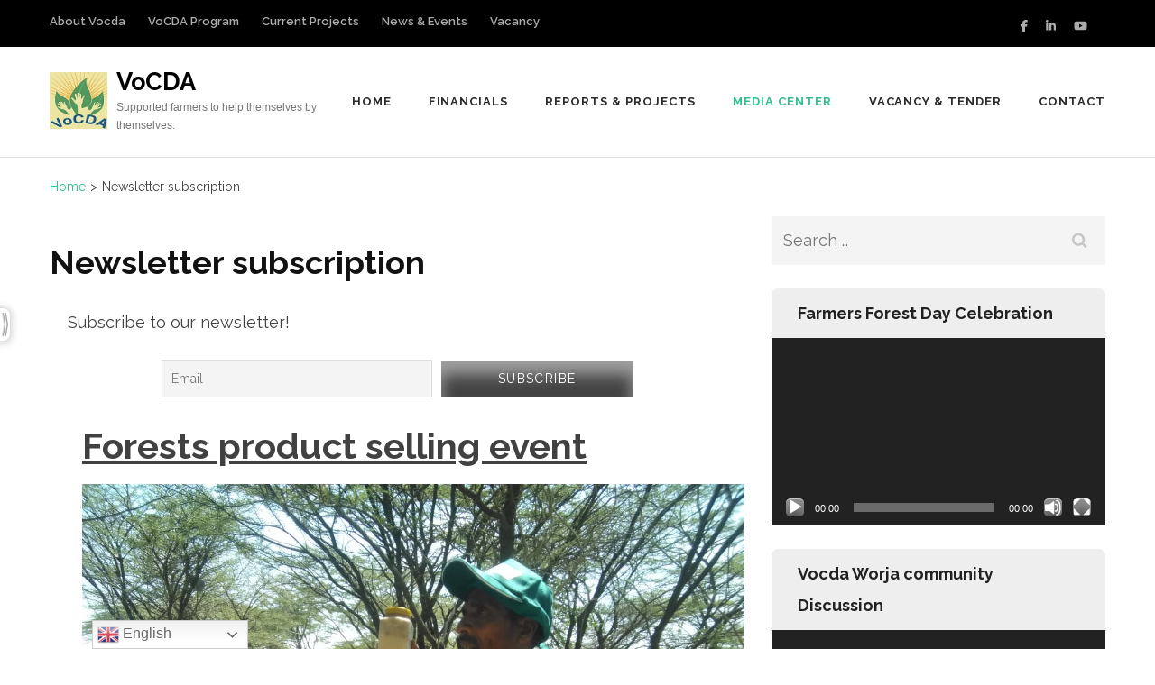

--- FILE ---
content_type: text/html; charset=UTF-8
request_url: https://vocda.org/newsletter-subscription/
body_size: 13724
content:
<!DOCTYPE html>
<html lang="en-US">
<head itemtype="https://schema.org/WebSite">
<meta charset="UTF-8">
<meta name="viewport" content="width=device-width, initial-scale=1">
<link rel="profile" href="http://gmpg.org/xfn/11">
<link rel="pingback" href="https://vocda.org/xmlrpc.php">

<meta name='robots' content='index, follow, max-image-preview:large, max-snippet:-1, max-video-preview:-1' />
	<style>img:is([sizes="auto" i], [sizes^="auto," i]) { contain-intrinsic-size: 3000px 1500px }</style>
	
	<!-- This site is optimized with the Yoast SEO plugin v23.5 - https://yoast.com/wordpress/plugins/seo/ -->
	<title>Newsletter subscription - VoCDA</title>
	<link rel="canonical" href="https://vocda.org/newsletter-subscription/" />
	<meta property="og:locale" content="en_US" />
	<meta property="og:type" content="article" />
	<meta property="og:title" content="Newsletter subscription - VoCDA" />
	<meta property="og:url" content="https://vocda.org/newsletter-subscription/" />
	<meta property="og:site_name" content="VoCDA" />
	<meta property="article:publisher" content="https://www.facebook.com/Vocdaorg" />
	<meta property="article:modified_time" content="2022-03-21T08:09:19+00:00" />
	<meta name="twitter:card" content="summary_large_image" />
	<meta name="twitter:label1" content="Est. reading time" />
	<meta name="twitter:data1" content="1 minute" />
	<script type="application/ld+json" class="yoast-schema-graph">{"@context":"https://schema.org","@graph":[{"@type":"WebPage","@id":"https://vocda.org/newsletter-subscription/","url":"https://vocda.org/newsletter-subscription/","name":"Newsletter subscription - VoCDA","isPartOf":{"@id":"https://vocda.org/#website"},"datePublished":"2022-03-13T12:18:34+00:00","dateModified":"2022-03-21T08:09:19+00:00","breadcrumb":{"@id":"https://vocda.org/newsletter-subscription/#breadcrumb"},"inLanguage":"en-US","potentialAction":[{"@type":"ReadAction","target":["https://vocda.org/newsletter-subscription/"]}]},{"@type":"BreadcrumbList","@id":"https://vocda.org/newsletter-subscription/#breadcrumb","itemListElement":[{"@type":"ListItem","position":1,"name":"Home","item":"https://vocda.org/"},{"@type":"ListItem","position":2,"name":"Newsletter subscription"}]},{"@type":"WebSite","@id":"https://vocda.org/#website","url":"https://vocda.org/","name":"VoCDA","description":"Supported farmers to help themselves by themselves.","publisher":{"@id":"https://vocda.org/#organization"},"potentialAction":[{"@type":"SearchAction","target":{"@type":"EntryPoint","urlTemplate":"https://vocda.org/?s={search_term_string}"},"query-input":{"@type":"PropertyValueSpecification","valueRequired":true,"valueName":"search_term_string"}}],"inLanguage":"en-US"},{"@type":"Organization","@id":"https://vocda.org/#organization","name":"Vision Community Development Association","url":"https://vocda.org/","logo":{"@type":"ImageObject","inLanguage":"en-US","@id":"https://vocda.org/#/schema/logo/image/","url":"https://vocda.org/wp-content/uploads/2022/03/cropped-cropped-vologo-1.png","contentUrl":"https://vocda.org/wp-content/uploads/2022/03/cropped-cropped-vologo-1.png","width":512,"height":512,"caption":"Vision Community Development Association"},"image":{"@id":"https://vocda.org/#/schema/logo/image/"},"sameAs":["https://www.facebook.com/Vocdaorg","https://www.youtube.com/channel/UCz8DMrmGnMWuXTK1Ly9WDhg"]}]}</script>
	<!-- / Yoast SEO plugin. -->


<link rel='dns-prefetch' href='//use.fontawesome.com' />
<link rel='dns-prefetch' href='//fonts.googleapis.com' />
<link rel="alternate" type="application/rss+xml" title="VoCDA &raquo; Feed" href="https://vocda.org/feed/" />
<link rel="alternate" type="application/rss+xml" title="VoCDA &raquo; Comments Feed" href="https://vocda.org/comments/feed/" />
<script type="text/javascript">
/* <![CDATA[ */
window._wpemojiSettings = {"baseUrl":"https:\/\/s.w.org\/images\/core\/emoji\/16.0.1\/72x72\/","ext":".png","svgUrl":"https:\/\/s.w.org\/images\/core\/emoji\/16.0.1\/svg\/","svgExt":".svg","source":{"concatemoji":"https:\/\/vocda.org\/wp-includes\/js\/wp-emoji-release.min.js?ver=6.8.3"}};
/*! This file is auto-generated */
!function(s,n){var o,i,e;function c(e){try{var t={supportTests:e,timestamp:(new Date).valueOf()};sessionStorage.setItem(o,JSON.stringify(t))}catch(e){}}function p(e,t,n){e.clearRect(0,0,e.canvas.width,e.canvas.height),e.fillText(t,0,0);var t=new Uint32Array(e.getImageData(0,0,e.canvas.width,e.canvas.height).data),a=(e.clearRect(0,0,e.canvas.width,e.canvas.height),e.fillText(n,0,0),new Uint32Array(e.getImageData(0,0,e.canvas.width,e.canvas.height).data));return t.every(function(e,t){return e===a[t]})}function u(e,t){e.clearRect(0,0,e.canvas.width,e.canvas.height),e.fillText(t,0,0);for(var n=e.getImageData(16,16,1,1),a=0;a<n.data.length;a++)if(0!==n.data[a])return!1;return!0}function f(e,t,n,a){switch(t){case"flag":return n(e,"\ud83c\udff3\ufe0f\u200d\u26a7\ufe0f","\ud83c\udff3\ufe0f\u200b\u26a7\ufe0f")?!1:!n(e,"\ud83c\udde8\ud83c\uddf6","\ud83c\udde8\u200b\ud83c\uddf6")&&!n(e,"\ud83c\udff4\udb40\udc67\udb40\udc62\udb40\udc65\udb40\udc6e\udb40\udc67\udb40\udc7f","\ud83c\udff4\u200b\udb40\udc67\u200b\udb40\udc62\u200b\udb40\udc65\u200b\udb40\udc6e\u200b\udb40\udc67\u200b\udb40\udc7f");case"emoji":return!a(e,"\ud83e\udedf")}return!1}function g(e,t,n,a){var r="undefined"!=typeof WorkerGlobalScope&&self instanceof WorkerGlobalScope?new OffscreenCanvas(300,150):s.createElement("canvas"),o=r.getContext("2d",{willReadFrequently:!0}),i=(o.textBaseline="top",o.font="600 32px Arial",{});return e.forEach(function(e){i[e]=t(o,e,n,a)}),i}function t(e){var t=s.createElement("script");t.src=e,t.defer=!0,s.head.appendChild(t)}"undefined"!=typeof Promise&&(o="wpEmojiSettingsSupports",i=["flag","emoji"],n.supports={everything:!0,everythingExceptFlag:!0},e=new Promise(function(e){s.addEventListener("DOMContentLoaded",e,{once:!0})}),new Promise(function(t){var n=function(){try{var e=JSON.parse(sessionStorage.getItem(o));if("object"==typeof e&&"number"==typeof e.timestamp&&(new Date).valueOf()<e.timestamp+604800&&"object"==typeof e.supportTests)return e.supportTests}catch(e){}return null}();if(!n){if("undefined"!=typeof Worker&&"undefined"!=typeof OffscreenCanvas&&"undefined"!=typeof URL&&URL.createObjectURL&&"undefined"!=typeof Blob)try{var e="postMessage("+g.toString()+"("+[JSON.stringify(i),f.toString(),p.toString(),u.toString()].join(",")+"));",a=new Blob([e],{type:"text/javascript"}),r=new Worker(URL.createObjectURL(a),{name:"wpTestEmojiSupports"});return void(r.onmessage=function(e){c(n=e.data),r.terminate(),t(n)})}catch(e){}c(n=g(i,f,p,u))}t(n)}).then(function(e){for(var t in e)n.supports[t]=e[t],n.supports.everything=n.supports.everything&&n.supports[t],"flag"!==t&&(n.supports.everythingExceptFlag=n.supports.everythingExceptFlag&&n.supports[t]);n.supports.everythingExceptFlag=n.supports.everythingExceptFlag&&!n.supports.flag,n.DOMReady=!1,n.readyCallback=function(){n.DOMReady=!0}}).then(function(){return e}).then(function(){var e;n.supports.everything||(n.readyCallback(),(e=n.source||{}).concatemoji?t(e.concatemoji):e.wpemoji&&e.twemoji&&(t(e.twemoji),t(e.wpemoji)))}))}((window,document),window._wpemojiSettings);
/* ]]> */
</script>
<link rel='stylesheet' id='tsvg-block-css-css' href='https://vocda.org/wp-content/plugins/gallery-videos/admin/css/tsvg-block.css?ver=6.8.3' type='text/css' media='all' />
<link rel='stylesheet' id='simple-lightbox-css-css' href='https://vocda.org/wp-content/plugins/portfolio-elementor/elementor/../vendor/simplelightbox/dist/simplelightbox.min.css?ver=6.8.3' type='text/css' media='all' />
<link rel='stylesheet' id='elpt-portfolio-css-css' href='https://vocda.org/wp-content/plugins/portfolio-elementor/elementor/../assets/css/powerfolio_css.css?ver=6.8.3' type='text/css' media='all' />
<link rel='stylesheet' id='owl-carousel-css-css' href='https://vocda.org/wp-content/plugins/portfolio-elementor/elementor/../vendor/owl.carousel/assets/owl.carousel.css?ver=6.8.3' type='text/css' media='all' />
<link rel='stylesheet' id='owl-carousel-theme-css-css' href='https://vocda.org/wp-content/plugins/portfolio-elementor/elementor/../vendor/owl.carousel/assets/owl.theme.default.min.css?ver=6.8.3' type='text/css' media='all' />
<link rel='stylesheet' id='pwrgrids-css-css' href='https://vocda.org/wp-content/plugins/portfolio-elementor/elementor/../assets/css/pwrgrids_css.css?ver=6.8.3' type='text/css' media='all' />
<link rel='stylesheet' id='font-awesome-free-css' href='https://use.fontawesome.com/releases/v5.5.0/css/all.css?ver=6.8.3' type='text/css' media='all' />
<style id='wp-emoji-styles-inline-css' type='text/css'>

	img.wp-smiley, img.emoji {
		display: inline !important;
		border: none !important;
		box-shadow: none !important;
		height: 1em !important;
		width: 1em !important;
		margin: 0 0.07em !important;
		vertical-align: -0.1em !important;
		background: none !important;
		padding: 0 !important;
	}
</style>
<link rel='stylesheet' id='wp-block-library-css' href='https://vocda.org/wp-includes/css/dist/block-library/style.min.css?ver=6.8.3' type='text/css' media='all' />
<style id='classic-theme-styles-inline-css' type='text/css'>
/*! This file is auto-generated */
.wp-block-button__link{color:#fff;background-color:#32373c;border-radius:9999px;box-shadow:none;text-decoration:none;padding:calc(.667em + 2px) calc(1.333em + 2px);font-size:1.125em}.wp-block-file__button{background:#32373c;color:#fff;text-decoration:none}
</style>
<style id='esf-fb-halfwidth-style-inline-css' type='text/css'>
.wp-block-create-block-easy-social-feed-facebook-carousel{background-color:#21759b;color:#fff;padding:2px}

</style>
<style id='esf-fb-fullwidth-style-inline-css' type='text/css'>
.wp-block-create-block-easy-social-feed-facebook-carousel{background-color:#21759b;color:#fff;padding:2px}

</style>
<style id='esf-fb-thumbnail-style-inline-css' type='text/css'>
.wp-block-create-block-easy-social-feed-facebook-carousel{background-color:#21759b;color:#fff;padding:2px}

</style>
<style id='powerfolio-portfolio-block-style-inline-css' type='text/css'>
.wp-block-create-block-my-first-block{background-color:#21759b;color:#fff;padding:2px}

</style>
<style id='powerfolio-image-gallery-block-style-inline-css' type='text/css'>
.wp-block-create-block-my-first-block{background-color:#21759b;color:#fff;padding:2px}

</style>
<style id='pdfemb-pdf-embedder-viewer-style-inline-css' type='text/css'>
.wp-block-pdfemb-pdf-embedder-viewer{max-width:none}

</style>
<style id='global-styles-inline-css' type='text/css'>
:root{--wp--preset--aspect-ratio--square: 1;--wp--preset--aspect-ratio--4-3: 4/3;--wp--preset--aspect-ratio--3-4: 3/4;--wp--preset--aspect-ratio--3-2: 3/2;--wp--preset--aspect-ratio--2-3: 2/3;--wp--preset--aspect-ratio--16-9: 16/9;--wp--preset--aspect-ratio--9-16: 9/16;--wp--preset--color--black: #000000;--wp--preset--color--cyan-bluish-gray: #abb8c3;--wp--preset--color--white: #ffffff;--wp--preset--color--pale-pink: #f78da7;--wp--preset--color--vivid-red: #cf2e2e;--wp--preset--color--luminous-vivid-orange: #ff6900;--wp--preset--color--luminous-vivid-amber: #fcb900;--wp--preset--color--light-green-cyan: #7bdcb5;--wp--preset--color--vivid-green-cyan: #00d084;--wp--preset--color--pale-cyan-blue: #8ed1fc;--wp--preset--color--vivid-cyan-blue: #0693e3;--wp--preset--color--vivid-purple: #9b51e0;--wp--preset--gradient--vivid-cyan-blue-to-vivid-purple: linear-gradient(135deg,rgba(6,147,227,1) 0%,rgb(155,81,224) 100%);--wp--preset--gradient--light-green-cyan-to-vivid-green-cyan: linear-gradient(135deg,rgb(122,220,180) 0%,rgb(0,208,130) 100%);--wp--preset--gradient--luminous-vivid-amber-to-luminous-vivid-orange: linear-gradient(135deg,rgba(252,185,0,1) 0%,rgba(255,105,0,1) 100%);--wp--preset--gradient--luminous-vivid-orange-to-vivid-red: linear-gradient(135deg,rgba(255,105,0,1) 0%,rgb(207,46,46) 100%);--wp--preset--gradient--very-light-gray-to-cyan-bluish-gray: linear-gradient(135deg,rgb(238,238,238) 0%,rgb(169,184,195) 100%);--wp--preset--gradient--cool-to-warm-spectrum: linear-gradient(135deg,rgb(74,234,220) 0%,rgb(151,120,209) 20%,rgb(207,42,186) 40%,rgb(238,44,130) 60%,rgb(251,105,98) 80%,rgb(254,248,76) 100%);--wp--preset--gradient--blush-light-purple: linear-gradient(135deg,rgb(255,206,236) 0%,rgb(152,150,240) 100%);--wp--preset--gradient--blush-bordeaux: linear-gradient(135deg,rgb(254,205,165) 0%,rgb(254,45,45) 50%,rgb(107,0,62) 100%);--wp--preset--gradient--luminous-dusk: linear-gradient(135deg,rgb(255,203,112) 0%,rgb(199,81,192) 50%,rgb(65,88,208) 100%);--wp--preset--gradient--pale-ocean: linear-gradient(135deg,rgb(255,245,203) 0%,rgb(182,227,212) 50%,rgb(51,167,181) 100%);--wp--preset--gradient--electric-grass: linear-gradient(135deg,rgb(202,248,128) 0%,rgb(113,206,126) 100%);--wp--preset--gradient--midnight: linear-gradient(135deg,rgb(2,3,129) 0%,rgb(40,116,252) 100%);--wp--preset--font-size--small: 13px;--wp--preset--font-size--medium: 20px;--wp--preset--font-size--large: 36px;--wp--preset--font-size--x-large: 42px;--wp--preset--spacing--20: 0.44rem;--wp--preset--spacing--30: 0.67rem;--wp--preset--spacing--40: 1rem;--wp--preset--spacing--50: 1.5rem;--wp--preset--spacing--60: 2.25rem;--wp--preset--spacing--70: 3.38rem;--wp--preset--spacing--80: 5.06rem;--wp--preset--shadow--natural: 6px 6px 9px rgba(0, 0, 0, 0.2);--wp--preset--shadow--deep: 12px 12px 50px rgba(0, 0, 0, 0.4);--wp--preset--shadow--sharp: 6px 6px 0px rgba(0, 0, 0, 0.2);--wp--preset--shadow--outlined: 6px 6px 0px -3px rgba(255, 255, 255, 1), 6px 6px rgba(0, 0, 0, 1);--wp--preset--shadow--crisp: 6px 6px 0px rgba(0, 0, 0, 1);}:where(.is-layout-flex){gap: 0.5em;}:where(.is-layout-grid){gap: 0.5em;}body .is-layout-flex{display: flex;}.is-layout-flex{flex-wrap: wrap;align-items: center;}.is-layout-flex > :is(*, div){margin: 0;}body .is-layout-grid{display: grid;}.is-layout-grid > :is(*, div){margin: 0;}:where(.wp-block-columns.is-layout-flex){gap: 2em;}:where(.wp-block-columns.is-layout-grid){gap: 2em;}:where(.wp-block-post-template.is-layout-flex){gap: 1.25em;}:where(.wp-block-post-template.is-layout-grid){gap: 1.25em;}.has-black-color{color: var(--wp--preset--color--black) !important;}.has-cyan-bluish-gray-color{color: var(--wp--preset--color--cyan-bluish-gray) !important;}.has-white-color{color: var(--wp--preset--color--white) !important;}.has-pale-pink-color{color: var(--wp--preset--color--pale-pink) !important;}.has-vivid-red-color{color: var(--wp--preset--color--vivid-red) !important;}.has-luminous-vivid-orange-color{color: var(--wp--preset--color--luminous-vivid-orange) !important;}.has-luminous-vivid-amber-color{color: var(--wp--preset--color--luminous-vivid-amber) !important;}.has-light-green-cyan-color{color: var(--wp--preset--color--light-green-cyan) !important;}.has-vivid-green-cyan-color{color: var(--wp--preset--color--vivid-green-cyan) !important;}.has-pale-cyan-blue-color{color: var(--wp--preset--color--pale-cyan-blue) !important;}.has-vivid-cyan-blue-color{color: var(--wp--preset--color--vivid-cyan-blue) !important;}.has-vivid-purple-color{color: var(--wp--preset--color--vivid-purple) !important;}.has-black-background-color{background-color: var(--wp--preset--color--black) !important;}.has-cyan-bluish-gray-background-color{background-color: var(--wp--preset--color--cyan-bluish-gray) !important;}.has-white-background-color{background-color: var(--wp--preset--color--white) !important;}.has-pale-pink-background-color{background-color: var(--wp--preset--color--pale-pink) !important;}.has-vivid-red-background-color{background-color: var(--wp--preset--color--vivid-red) !important;}.has-luminous-vivid-orange-background-color{background-color: var(--wp--preset--color--luminous-vivid-orange) !important;}.has-luminous-vivid-amber-background-color{background-color: var(--wp--preset--color--luminous-vivid-amber) !important;}.has-light-green-cyan-background-color{background-color: var(--wp--preset--color--light-green-cyan) !important;}.has-vivid-green-cyan-background-color{background-color: var(--wp--preset--color--vivid-green-cyan) !important;}.has-pale-cyan-blue-background-color{background-color: var(--wp--preset--color--pale-cyan-blue) !important;}.has-vivid-cyan-blue-background-color{background-color: var(--wp--preset--color--vivid-cyan-blue) !important;}.has-vivid-purple-background-color{background-color: var(--wp--preset--color--vivid-purple) !important;}.has-black-border-color{border-color: var(--wp--preset--color--black) !important;}.has-cyan-bluish-gray-border-color{border-color: var(--wp--preset--color--cyan-bluish-gray) !important;}.has-white-border-color{border-color: var(--wp--preset--color--white) !important;}.has-pale-pink-border-color{border-color: var(--wp--preset--color--pale-pink) !important;}.has-vivid-red-border-color{border-color: var(--wp--preset--color--vivid-red) !important;}.has-luminous-vivid-orange-border-color{border-color: var(--wp--preset--color--luminous-vivid-orange) !important;}.has-luminous-vivid-amber-border-color{border-color: var(--wp--preset--color--luminous-vivid-amber) !important;}.has-light-green-cyan-border-color{border-color: var(--wp--preset--color--light-green-cyan) !important;}.has-vivid-green-cyan-border-color{border-color: var(--wp--preset--color--vivid-green-cyan) !important;}.has-pale-cyan-blue-border-color{border-color: var(--wp--preset--color--pale-cyan-blue) !important;}.has-vivid-cyan-blue-border-color{border-color: var(--wp--preset--color--vivid-cyan-blue) !important;}.has-vivid-purple-border-color{border-color: var(--wp--preset--color--vivid-purple) !important;}.has-vivid-cyan-blue-to-vivid-purple-gradient-background{background: var(--wp--preset--gradient--vivid-cyan-blue-to-vivid-purple) !important;}.has-light-green-cyan-to-vivid-green-cyan-gradient-background{background: var(--wp--preset--gradient--light-green-cyan-to-vivid-green-cyan) !important;}.has-luminous-vivid-amber-to-luminous-vivid-orange-gradient-background{background: var(--wp--preset--gradient--luminous-vivid-amber-to-luminous-vivid-orange) !important;}.has-luminous-vivid-orange-to-vivid-red-gradient-background{background: var(--wp--preset--gradient--luminous-vivid-orange-to-vivid-red) !important;}.has-very-light-gray-to-cyan-bluish-gray-gradient-background{background: var(--wp--preset--gradient--very-light-gray-to-cyan-bluish-gray) !important;}.has-cool-to-warm-spectrum-gradient-background{background: var(--wp--preset--gradient--cool-to-warm-spectrum) !important;}.has-blush-light-purple-gradient-background{background: var(--wp--preset--gradient--blush-light-purple) !important;}.has-blush-bordeaux-gradient-background{background: var(--wp--preset--gradient--blush-bordeaux) !important;}.has-luminous-dusk-gradient-background{background: var(--wp--preset--gradient--luminous-dusk) !important;}.has-pale-ocean-gradient-background{background: var(--wp--preset--gradient--pale-ocean) !important;}.has-electric-grass-gradient-background{background: var(--wp--preset--gradient--electric-grass) !important;}.has-midnight-gradient-background{background: var(--wp--preset--gradient--midnight) !important;}.has-small-font-size{font-size: var(--wp--preset--font-size--small) !important;}.has-medium-font-size{font-size: var(--wp--preset--font-size--medium) !important;}.has-large-font-size{font-size: var(--wp--preset--font-size--large) !important;}.has-x-large-font-size{font-size: var(--wp--preset--font-size--x-large) !important;}
:where(.wp-block-post-template.is-layout-flex){gap: 1.25em;}:where(.wp-block-post-template.is-layout-grid){gap: 1.25em;}
:where(.wp-block-columns.is-layout-flex){gap: 2em;}:where(.wp-block-columns.is-layout-grid){gap: 2em;}
:root :where(.wp-block-pullquote){font-size: 1.5em;line-height: 1.6;}
</style>
<link rel='stylesheet' id='easy-facebook-likebox-custom-fonts-css' href='https://vocda.org/wp-content/plugins/easy-facebook-likebox/frontend/assets/css/esf-custom-fonts.css?ver=6.8.3' type='text/css' media='all' />
<link rel='stylesheet' id='easy-facebook-likebox-popup-styles-css' href='https://vocda.org/wp-content/plugins/easy-facebook-likebox/facebook/frontend/assets/css/esf-free-popup.css?ver=6.6.5' type='text/css' media='all' />
<link rel='stylesheet' id='easy-facebook-likebox-frontend-css' href='https://vocda.org/wp-content/plugins/easy-facebook-likebox/facebook/frontend/assets/css/easy-facebook-likebox-frontend.css?ver=6.6.5' type='text/css' media='all' />
<link rel='stylesheet' id='easy-facebook-likebox-customizer-style-css' href='https://vocda.org/wp-admin/admin-ajax.php?action=easy-facebook-likebox-customizer-style&#038;ver=6.6.5' type='text/css' media='all' />
<link rel='stylesheet' id='advanced-page-visit-counter-css' href='https://vocda.org/wp-content/plugins/advanced-page-visit-counter/public/css/advanced-page-visit-counter-public.css?ver=9.1.1' type='text/css' media='all' />
<link rel='stylesheet' id='contact-form-7-css' href='https://vocda.org/wp-content/plugins/contact-form-7/includes/css/styles.css?ver=5.9.3' type='text/css' media='all' />
<link rel='stylesheet' id='tsvg-fonts-css' href='https://vocda.org/wp-content/plugins/gallery-videos/public/css/tsvg-fonts.css?ver=2.1.0' type='text/css' media='all' />
<link rel='stylesheet' id='benevolent-style-css' href='https://vocda.org/wp-content/themes/benevolent/style.css?ver=6.8.3' type='text/css' media='all' />
<link rel='stylesheet' id='charity-care-style-css' href='https://vocda.org/wp-content/themes/charity-care/style.css?ver=1.1.0' type='text/css' media='all' />
<link rel='stylesheet' id='benevolent-google-fonts-css' href='https://fonts.googleapis.com/css?family=Raleway%3A400%2C500%2C600%2C700&#038;ver=6.8.3#038;display=fallback' type='text/css' media='all' />
<link rel='stylesheet' id='owl-carousel-css' href='https://vocda.org/wp-content/themes/benevolent/css/owl.carousel.min.css?ver=2.2.1' type='text/css' media='all' />
<link rel='stylesheet' id='rt-team-css-css' href='https://vocda.org/wp-content/plugins/tlp-team/assets/css/tlpteam.css?ver=4.4.1' type='text/css' media='all' />
<link rel='stylesheet' id='rt-team-sc-css' href='https://vocda.org/wp-content/uploads/tlp-team/team-sc.css?ver=1647968245' type='text/css' media='all' />
<link rel='stylesheet' id='tlp-el-team-css-css' href='https://vocda.org/wp-content/plugins/tlp-team/assets/css/tlp-el-team.min.css?ver=4.4.1' type='text/css' media='all' />
<link rel='stylesheet' id='newsletter-css' href='https://vocda.org/wp-content/plugins/newsletter/style.css?ver=8.3.2' type='text/css' media='all' />
<link rel='stylesheet' id='esf-custom-fonts-css' href='https://vocda.org/wp-content/plugins/easy-facebook-likebox/frontend/assets/css/esf-custom-fonts.css?ver=6.8.3' type='text/css' media='all' />
<link rel='stylesheet' id='esf-insta-frontend-css' href='https://vocda.org/wp-content/plugins/easy-facebook-likebox//instagram/frontend/assets/css/esf-insta-frontend.css?ver=6.8.3' type='text/css' media='all' />
<link rel='stylesheet' id='esf-insta-customizer-style-css' href='https://vocda.org/wp-admin/admin-ajax.php?action=esf-insta-customizer-style&#038;ver=6.8.3' type='text/css' media='all' />
<script type="text/javascript" src="https://vocda.org/wp-includes/js/jquery/jquery.min.js?ver=3.7.1" id="jquery-core-js"></script>
<script type="text/javascript" src="https://vocda.org/wp-includes/js/jquery/jquery-migrate.min.js?ver=3.4.1" id="jquery-migrate-js"></script>
<script type="text/javascript" src="https://vocda.org/wp-content/plugins/easy-facebook-likebox/facebook/frontend/assets/js/esf-free-popup.min.js?ver=6.6.5" id="easy-facebook-likebox-popup-script-js"></script>
<script type="text/javascript" id="easy-facebook-likebox-public-script-js-extra">
/* <![CDATA[ */
var public_ajax = {"ajax_url":"https:\/\/vocda.org\/wp-admin\/admin-ajax.php","efbl_is_fb_pro":""};
/* ]]> */
</script>
<script type="text/javascript" src="https://vocda.org/wp-content/plugins/easy-facebook-likebox/facebook/frontend/assets/js/public.js?ver=6.6.5" id="easy-facebook-likebox-public-script-js"></script>
<script type="text/javascript" src="https://vocda.org/wp-content/plugins/advanced-page-visit-counter/public/js/advanced-page-visit-counter-public.js?ver=9.1.1" id="advanced-page-visit-counter-js"></script>
<script type="text/javascript" src="https://vocda.org/wp-content/themes/benevolent/js/v4-shims.min.js?ver=6.1.1" id="v4-shims-js"></script>
<script type="text/javascript" src="https://vocda.org/wp-content/plugins/easy-facebook-likebox/frontend/assets/js/imagesloaded.pkgd.min.js?ver=6.8.3" id="imagesloaded.pkgd.min-js"></script>
<script type="text/javascript" id="esf-insta-public-js-extra">
/* <![CDATA[ */
var esf_insta = {"ajax_url":"https:\/\/vocda.org\/wp-admin\/admin-ajax.php","version":"free","nonce":"1c06f4ebd5"};
/* ]]> */
</script>
<script type="text/javascript" src="https://vocda.org/wp-content/plugins/easy-facebook-likebox//instagram/frontend/assets/js/esf-insta-public.js?ver=1" id="esf-insta-public-js"></script>
<link rel="https://api.w.org/" href="https://vocda.org/wp-json/" /><link rel="alternate" title="JSON" type="application/json" href="https://vocda.org/wp-json/wp/v2/pages/483" /><link rel="EditURI" type="application/rsd+xml" title="RSD" href="https://vocda.org/xmlrpc.php?rsd" />
<meta name="generator" content="WordPress 6.8.3" />
<link rel='shortlink' href='https://vocda.org/?p=483' />
<link rel="alternate" title="oEmbed (JSON)" type="application/json+oembed" href="https://vocda.org/wp-json/oembed/1.0/embed?url=https%3A%2F%2Fvocda.org%2Fnewsletter-subscription%2F" />
<link rel="alternate" title="oEmbed (XML)" type="text/xml+oembed" href="https://vocda.org/wp-json/oembed/1.0/embed?url=https%3A%2F%2Fvocda.org%2Fnewsletter-subscription%2F&#038;format=xml" />
<meta name="generator" content="Elementor 3.21.4; features: e_optimized_assets_loading, e_optimized_css_loading, additional_custom_breakpoints; settings: css_print_method-external, google_font-enabled, font_display-auto">
<link rel="icon" href="https://vocda.org/wp-content/uploads/2022/03/cropped-logo-vocda-favicon-32x32.jpg" sizes="32x32" />
<link rel="icon" href="https://vocda.org/wp-content/uploads/2022/03/cropped-logo-vocda-favicon-192x192.jpg" sizes="192x192" />
<link rel="apple-touch-icon" href="https://vocda.org/wp-content/uploads/2022/03/cropped-logo-vocda-favicon-180x180.jpg" />
<meta name="msapplication-TileImage" content="https://vocda.org/wp-content/uploads/2022/03/cropped-logo-vocda-favicon-270x270.jpg" />
		<style type="text/css" id="wp-custom-css">
			span.by {
    DISPLAY: none;
}

/* Blog post  */
.pwgd-post-grid-item-content {
    margin: 20px;
    text-align: justify;
}
.pwgd-post-grid-item-img-wrapper a {
    border-radius: 20px;
}

.elementor-widget-container {
    text-align: justify;
}

/* Footer NewLetter */
.tnp-widget .tnp-field {
    margin-bottom: 10px;
    border: 0;
    padding: 0;
    color: white;
}
		</style>
		</head>

<body class="wp-singular page-template-default page page-id-483 wp-custom-logo wp-theme-benevolent wp-child-theme-charity-care has-slider elementor-default elementor-kit-382" itemscope itemtype="https://schema.org/WebPage">
<div id="page" class="site">
    <a class="skip-link screen-reader-text" href="#acc-content">Skip to content (Press Enter)</a>
    <div class="mobile-header">
        <div class="container">
                            <div class="site-branding logo-text" itemscope itemtype="https://schema.org/Organization">
                
                    <div class="site-logo"><a href="https://vocda.org/" class="custom-logo-link" rel="home"><img width="82" height="82" src="https://vocda.org/wp-content/uploads/2022/03/logo-vocda-favicon-small.jpg" class="custom-logo" alt="VoCDA" decoding="async" /></a></div>                    <div class="site-title-wrap">
                        <p class="site-title" itemprop="name"><a href="https://vocda.org/" rel="home" itemprop="url">VoCDA</a></p>
                                                    <p class="site-description" itemprop="description">Supported farmers to help themselves by themselves.</p>
                                            </div>
                </div><!-- .site-branding -->
            <div class="btn-donate">
                            </div>
            <button class="menu-opener" data-toggle-target=".main-menu-modal" data-toggle-body-class="showing-main-menu-modal" aria-expanded="false" data-set-focus=".close-main-nav-toggle">
                <span></span>
                <span></span>
                <span></span>
            </button>
        </div> <!-- container -->
        <div class="mobile-menu">
            <nav class="primary-menu" role="navigation" itemscope itemtype="https://schema.org/SiteNavigationElement">
                <div class="primary-menu-list main-menu-modal cover-modal" data-modal-target-string=".main-menu-modal">
                    <button class="btn-menu-close close-main-nav-toggle" data-toggle-target=".main-menu-modal" data-toggle-body-class="showing-main-menu-modal" aria-expanded="false" data-set-focus=".main-menu-modal"></button>
                    <div class="mobile-menu-title" aria-label="Mobile">
                        <div class="menu-mainmenu-container"><ul id="primary-menu" class="nav-menu main-menu-modal"><li id="menu-item-2061" class="menu-item menu-item-type-post_type menu-item-object-page menu-item-home menu-item-has-children menu-item-2061"><a href="https://vocda.org/">Home</a>
<ul class="sub-menu">
	<li id="menu-item-441" class="menu-item menu-item-type-post_type menu-item-object-page menu-item-441"><a href="https://vocda.org/home/about-vocda/">About Vocda</a></li>
	<li id="menu-item-451" class="menu-item menu-item-type-post_type menu-item-object-page menu-item-451"><a href="https://vocda.org/home/vocda-executive-bodies/">VoCDA Executive Bodies</a></li>
	<li id="menu-item-450" class="menu-item menu-item-type-post_type menu-item-object-page menu-item-450"><a href="https://vocda.org/home/vocda-program/">VoCDA Program</a></li>
</ul>
</li>
<li id="menu-item-453" class="menu-item menu-item-type-custom menu-item-object-custom menu-item-has-children menu-item-453"><a href="#">Financials</a>
<ul class="sub-menu">
	<li id="menu-item-1990" class="menu-item menu-item-type-post_type menu-item-object-page menu-item-1990"><a href="https://vocda.org/financial-management-issues/audit-report/audit-report-of-2021/">Audit Report of 2021</a></li>
	<li id="menu-item-459" class="menu-item menu-item-type-post_type menu-item-object-page menu-item-459"><a href="https://vocda.org/financial-management-issues/audit-report/">Audit report</a></li>
	<li id="menu-item-460" class="menu-item menu-item-type-post_type menu-item-object-page menu-item-460"><a href="https://vocda.org/financial-management-issues/external-evaluation-report/">External Evaluation Report</a></li>
</ul>
</li>
<li id="menu-item-467" class="menu-item menu-item-type-custom menu-item-object-custom menu-item-has-children menu-item-467"><a href="#">Reports &#038; Projects</a>
<ul class="sub-menu">
	<li id="menu-item-477" class="menu-item menu-item-type-post_type menu-item-object-page menu-item-477"><a href="https://vocda.org/reports-projects/current-projects/">Current Projects</a></li>
	<li id="menu-item-478" class="menu-item menu-item-type-post_type menu-item-object-page menu-item-has-children menu-item-478"><a href="https://vocda.org/reports-projects/vocda-achievements/">VoCDA Achievements</a>
	<ul class="sub-menu">
		<li id="menu-item-1925" class="menu-item menu-item-type-post_type menu-item-object-page menu-item-1925"><a href="https://vocda.org/worja-kemo-nrc-ritual-laws/">Worja Kemo NRC ritual laws</a></li>
		<li id="menu-item-1926" class="menu-item menu-item-type-post_type menu-item-object-page menu-item-1926"><a href="https://vocda.org/worja-kemo-project-proceedings/">Worja Kemo Project Proceedings</a></li>
	</ul>
</li>
	<li id="menu-item-481" class="menu-item menu-item-type-post_type menu-item-object-page menu-item-481"><a href="https://vocda.org/reports-projects/project-evaluation-report/">Project Evaluation report</a></li>
</ul>
</li>
<li id="menu-item-482" class="menu-item menu-item-type-custom menu-item-object-custom current-menu-ancestor current-menu-parent menu-item-has-children menu-item-482"><a href="#">Media Center</a>
<ul class="sub-menu">
	<li id="menu-item-386" class="menu-item menu-item-type-post_type menu-item-object-page menu-item-386"><a href="https://vocda.org/blog/">News and Events</a></li>
	<li id="menu-item-492" class="menu-item menu-item-type-post_type menu-item-object-page current-menu-item page_item page-item-483 current_page_item menu-item-492"><a href="https://vocda.org/newsletter-subscription/" aria-current="page">Newsletter subscription</a></li>
	<li id="menu-item-491" class="menu-item menu-item-type-post_type menu-item-object-page menu-item-491"><a href="https://vocda.org/gallery/">Photo and Video Gallery</a></li>
</ul>
</li>
<li id="menu-item-558" class="menu-item menu-item-type-custom menu-item-object-custom menu-item-has-children menu-item-558"><a href="#">Vacancy &#038; Tender</a>
<ul class="sub-menu">
	<li id="menu-item-557" class="menu-item menu-item-type-post_type menu-item-object-page menu-item-557"><a href="https://vocda.org/vacancy-and-tender/vacancy/">Vacancy</a></li>
	<li id="menu-item-556" class="menu-item menu-item-type-post_type menu-item-object-page menu-item-556"><a href="https://vocda.org/vacancy-and-tender/tender/">Tender</a></li>
</ul>
</li>
<li id="menu-item-495" class="menu-item menu-item-type-post_type menu-item-object-page menu-item-495"><a href="https://vocda.org/contact/">Contact</a></li>
</ul></div>                    </div>
                    <ul id="secondary-menu" class="menu"><li id="menu-item-1010" class="menu-item menu-item-type-post_type menu-item-object-page menu-item-1010"><a href="https://vocda.org/home/about-vocda/">About Vocda</a></li>
<li id="menu-item-1011" class="menu-item menu-item-type-post_type menu-item-object-page menu-item-1011"><a href="https://vocda.org/home/vocda-program/">VoCDA Program</a></li>
<li id="menu-item-1012" class="menu-item menu-item-type-post_type menu-item-object-page menu-item-1012"><a href="https://vocda.org/reports-projects/current-projects/">Current Projects</a></li>
<li id="menu-item-1009" class="menu-item menu-item-type-post_type menu-item-object-page menu-item-1009"><a href="https://vocda.org/blog/">News &#038; Events</a></li>
<li id="menu-item-1013" class="menu-item menu-item-type-post_type menu-item-object-page menu-item-1013"><a href="https://vocda.org/vacancy-and-tender/vacancy/">Vacancy</a></li>
</ul>    <ul class="social-networks">
                    <li><a href="https://www.facebook.com/Vocdaorg" target="_blank" title="Facebook"><i class="fa fa-facebook" ></i></a></li>
                    <li><a href="https://www.linkedin.com/company/vocda" target="_blank" title="LinkedIn"><i class="fa fa-linkedin" ></i></a></li>
                    <li><a href="https://www.youtube.com/@vocdavocda6649" target="_blank" title="YouTube"><i class="fa fa-youtube-play" ></i></a></li>
            </ul>
                    </div>
            </nav><!-- #site-navigation -->
        </div>
    </div> <!-- mobile-header -->
	
	<header id="masthead" class="site-header header-two" role="banner" itemscope itemtype="https://schema.org/WPHeader">
        
        <div class="header-top">
            <div class="container">
                
                                <div id="secondary-mobile-header">
    			    <a id="responsive-secondary-menu-button" href="#sidr-main2">Menu</a>
    			</div>
                
                <nav id="top-navigation" class="secondary-navigation" role="navigation" itemscope itemtype="https://schema.org/SiteNavigationElement">
        			<div class="menu-footer-menu-container"><ul id="secondary-menu" class="menu"><li class="menu-item menu-item-type-post_type menu-item-object-page menu-item-1010"><a href="https://vocda.org/home/about-vocda/">About Vocda</a></li>
<li class="menu-item menu-item-type-post_type menu-item-object-page menu-item-1011"><a href="https://vocda.org/home/vocda-program/">VoCDA Program</a></li>
<li class="menu-item menu-item-type-post_type menu-item-object-page menu-item-1012"><a href="https://vocda.org/reports-projects/current-projects/">Current Projects</a></li>
<li class="menu-item menu-item-type-post_type menu-item-object-page menu-item-1009"><a href="https://vocda.org/blog/">News &#038; Events</a></li>
<li class="menu-item menu-item-type-post_type menu-item-object-page menu-item-1013"><a href="https://vocda.org/vacancy-and-tender/vacancy/">Vacancy</a></li>
</ul></div>        		</nav><!-- #site-navigation -->
                                    <ul class="social-networks">
                    <li><a href="https://www.facebook.com/Vocdaorg" target="_blank" title="Facebook"><i class="fa fa-facebook" ></i></a></li>
                    <li><a href="https://www.linkedin.com/company/vocda" target="_blank" title="LinkedIn"><i class="fa fa-linkedin" ></i></a></li>
                    <li><a href="https://www.youtube.com/@vocdavocda6649" target="_blank" title="YouTube"><i class="fa fa-youtube-play" ></i></a></li>
            </ul>
                </div>
        </div>
        
        <div class="header-bottom">
            
            <div class="container">
        	
                                <div class="site-branding logo-text" itemscope itemtype="https://schema.org/Organization">
                
                    <div class="site-logo"><a href="https://vocda.org/" class="custom-logo-link" rel="home"><img width="82" height="82" src="https://vocda.org/wp-content/uploads/2022/03/logo-vocda-favicon-small.jpg" class="custom-logo" alt="VoCDA" decoding="async" /></a></div>                    <div class="site-title-wrap">
                                                    <p class="site-title" itemprop="name"><a href="https://vocda.org/" rel="home" itemprop="url">VoCDA</a></p>
                                                    <p class="site-description" itemprop="description">Supported farmers to help themselves by themselves.</p>
                                            </div>
        		</div><!-- .site-branding -->
                
                
                
        		<nav id="site-navigation" class="main-navigation" role="navigation" itemscope itemtype="https://schema.org/SiteNavigationElement">
        			<div class="menu-mainmenu-container"><ul id="primary-menu" class="menu"><li class="menu-item menu-item-type-post_type menu-item-object-page menu-item-home menu-item-has-children menu-item-2061"><a href="https://vocda.org/">Home</a>
<ul class="sub-menu">
	<li class="menu-item menu-item-type-post_type menu-item-object-page menu-item-441"><a href="https://vocda.org/home/about-vocda/">About Vocda</a></li>
	<li class="menu-item menu-item-type-post_type menu-item-object-page menu-item-451"><a href="https://vocda.org/home/vocda-executive-bodies/">VoCDA Executive Bodies</a></li>
	<li class="menu-item menu-item-type-post_type menu-item-object-page menu-item-450"><a href="https://vocda.org/home/vocda-program/">VoCDA Program</a></li>
</ul>
</li>
<li class="menu-item menu-item-type-custom menu-item-object-custom menu-item-has-children menu-item-453"><a href="#">Financials</a>
<ul class="sub-menu">
	<li class="menu-item menu-item-type-post_type menu-item-object-page menu-item-1990"><a href="https://vocda.org/financial-management-issues/audit-report/audit-report-of-2021/">Audit Report of 2021</a></li>
	<li class="menu-item menu-item-type-post_type menu-item-object-page menu-item-459"><a href="https://vocda.org/financial-management-issues/audit-report/">Audit report</a></li>
	<li class="menu-item menu-item-type-post_type menu-item-object-page menu-item-460"><a href="https://vocda.org/financial-management-issues/external-evaluation-report/">External Evaluation Report</a></li>
</ul>
</li>
<li class="menu-item menu-item-type-custom menu-item-object-custom menu-item-has-children menu-item-467"><a href="#">Reports &#038; Projects</a>
<ul class="sub-menu">
	<li class="menu-item menu-item-type-post_type menu-item-object-page menu-item-477"><a href="https://vocda.org/reports-projects/current-projects/">Current Projects</a></li>
	<li class="menu-item menu-item-type-post_type menu-item-object-page menu-item-has-children menu-item-478"><a href="https://vocda.org/reports-projects/vocda-achievements/">VoCDA Achievements</a>
	<ul class="sub-menu">
		<li class="menu-item menu-item-type-post_type menu-item-object-page menu-item-1925"><a href="https://vocda.org/worja-kemo-nrc-ritual-laws/">Worja Kemo NRC ritual laws</a></li>
		<li class="menu-item menu-item-type-post_type menu-item-object-page menu-item-1926"><a href="https://vocda.org/worja-kemo-project-proceedings/">Worja Kemo Project Proceedings</a></li>
	</ul>
</li>
	<li class="menu-item menu-item-type-post_type menu-item-object-page menu-item-481"><a href="https://vocda.org/reports-projects/project-evaluation-report/">Project Evaluation report</a></li>
</ul>
</li>
<li class="menu-item menu-item-type-custom menu-item-object-custom current-menu-ancestor current-menu-parent menu-item-has-children menu-item-482"><a href="#">Media Center</a>
<ul class="sub-menu">
	<li class="menu-item menu-item-type-post_type menu-item-object-page menu-item-386"><a href="https://vocda.org/blog/">News and Events</a></li>
	<li class="menu-item menu-item-type-post_type menu-item-object-page current-menu-item page_item page-item-483 current_page_item menu-item-492"><a href="https://vocda.org/newsletter-subscription/" aria-current="page">Newsletter subscription</a></li>
	<li class="menu-item menu-item-type-post_type menu-item-object-page menu-item-491"><a href="https://vocda.org/gallery/">Photo and Video Gallery</a></li>
</ul>
</li>
<li class="menu-item menu-item-type-custom menu-item-object-custom menu-item-has-children menu-item-558"><a href="#">Vacancy &#038; Tender</a>
<ul class="sub-menu">
	<li class="menu-item menu-item-type-post_type menu-item-object-page menu-item-557"><a href="https://vocda.org/vacancy-and-tender/vacancy/">Vacancy</a></li>
	<li class="menu-item menu-item-type-post_type menu-item-object-page menu-item-556"><a href="https://vocda.org/vacancy-and-tender/tender/">Tender</a></li>
</ul>
</li>
<li class="menu-item menu-item-type-post_type menu-item-object-page menu-item-495"><a href="https://vocda.org/contact/">Contact</a></li>
</ul></div>        		</nav><!-- #site-navigation -->

                                
                <div id="mobile-header">
    			    <a id="responsive-menu-button" href="#sidr-main">Menu</a>
    			</div>
                
            </div>
            
        </div>
    </header><!-- #masthead -->
    
    <div id="acc-content"><!-- done for accessibility reasons --><div class="container"><div id="crumbs" itemscope itemtype="https://schema.org/BreadcrumbList"><span itemprop="itemListElement" itemscope itemtype="https://schema.org/ListItem"><a itemprop="item" href="https://vocda.org" class="home_crumb"><span itemprop="name">Home</span></a><meta itemprop="position" content="1" /><span class="separator">></span></span><span class="current" itemprop="itemListElement" itemscope itemtype="https://schema.org/ListItem"><span itemprop="name">Newsletter subscription</span><meta itemprop="position" content="2" /></span></div><div id="content" class="site-content"><div class="row">
	<div id="primary" class="content-area">
		<main id="main" class="site-main" role="main">

			
<article id="post-483" class="post-483 page type-page status-publish hentry">
			<header class="entry-header">
			<h1 class="entry-title">Newsletter subscription</h1>		</header><!-- .entry-header -->
	    
        
	<div class="entry-content">
		
<div style="padding:20px" class="wp-block-tnp-minimal"><p>Subscribe to our newsletter!</p><div><div class="tnp tnp-subscription-minimal  "><form action="https://vocda.org/?na=s" method="post" style="text-align: center"><input type="hidden" name="nr" value="minimal">
<input type="hidden" name="nlang" value="">
<input class="tnp-email" type="email" required name="ne" value="" placeholder="Email"><input class="tnp-submit" type="submit" value="Subscribe" style="">
</form></div>
</div></div>



<div class="wp-block-query is-layout-flow wp-block-query-is-layout-flow"><ul class="wp-block-post-template is-layout-flow wp-block-post-template-is-layout-flow"><li class="wp-block-post post-1961 post type-post status-publish format-standard has-post-thumbnail hentry category-events category-news">
<h2 class="wp-block-post-title"><a href="https://vocda.org/forests-product-selling-event/" target="_self" >Forests product selling event</a></h2>

<figure class="alignwide wp-block-post-featured-image"><a href="https://vocda.org/forests-product-selling-event/" target="_self"  ><img fetchpriority="high" decoding="async" width="1280" height="960" src="https://vocda.org/wp-content/uploads/2023/01/photo_2023-01-04_21-28-24.jpg" class="attachment-post-thumbnail size-post-thumbnail wp-post-image" alt="Forests product selling event" style="object-fit:cover;" srcset="https://vocda.org/wp-content/uploads/2023/01/photo_2023-01-04_21-28-24.jpg 1280w, https://vocda.org/wp-content/uploads/2023/01/photo_2023-01-04_21-28-24-300x225.jpg 300w, https://vocda.org/wp-content/uploads/2023/01/photo_2023-01-04_21-28-24-1024x768.jpg 1024w, https://vocda.org/wp-content/uploads/2023/01/photo_2023-01-04_21-28-24-768x576.jpg 768w" sizes="(max-width: 1280px) 100vw, 1280px" /></a></figure>

<div class="wp-block-post-excerpt"><p class="wp-block-post-excerpt__excerpt"> </p></div>


<hr class="wp-block-separator"/>


<div class="wp-block-post-date"><time datetime="2023-01-04T19:43:31+00:00">January 4, 2023</time></div>
</li><li class="wp-block-post post-1957 post type-post status-publish format-standard has-post-thumbnail hentry category-events category-news">
<h2 class="wp-block-post-title"><a href="https://vocda.org/farmers-forests-day-celebration/" target="_self" >Farmers forests day celebration</a></h2>

<figure class="alignwide wp-block-post-featured-image"><a href="https://vocda.org/farmers-forests-day-celebration/" target="_self"  ><img decoding="async" width="2560" height="1707" src="https://vocda.org/wp-content/uploads/2023/01/DSC_0726-scaled.jpg" class="attachment-post-thumbnail size-post-thumbnail wp-post-image" alt="Farmers forests day celebration" style="object-fit:cover;" srcset="https://vocda.org/wp-content/uploads/2023/01/DSC_0726-scaled.jpg 2560w, https://vocda.org/wp-content/uploads/2023/01/DSC_0726-300x200.jpg 300w, https://vocda.org/wp-content/uploads/2023/01/DSC_0726-1024x683.jpg 1024w, https://vocda.org/wp-content/uploads/2023/01/DSC_0726-768x512.jpg 768w, https://vocda.org/wp-content/uploads/2023/01/DSC_0726-1536x1024.jpg 1536w, https://vocda.org/wp-content/uploads/2023/01/DSC_0726-2048x1365.jpg 2048w, https://vocda.org/wp-content/uploads/2023/01/DSC_0726-780x520.jpg 780w" sizes="(max-width: 2560px) 100vw, 2560px" /></a></figure>

<div class="wp-block-post-excerpt"><p class="wp-block-post-excerpt__excerpt"> </p></div>


<hr class="wp-block-separator"/>


<div class="wp-block-post-date"><time datetime="2023-01-04T19:41:30+00:00">January 4, 2023</time></div>
</li><li class="wp-block-post post-1920 post type-post status-publish format-standard hentry category-news">
<h2 class="wp-block-post-title"><a href="https://vocda.org/report-of-2022/" target="_self" >Report of 2022</a></h2>



<div class="wp-block-post-excerpt"><p class="wp-block-post-excerpt__excerpt">&nbsp; &nbsp; &nbsp; </p></div>


<hr class="wp-block-separator"/>


<div class="wp-block-post-date"><time datetime="2023-01-04T08:53:41+00:00">January 4, 2023</time></div>
</li></ul></div>
	</div><!-- .entry-content -->

	<footer class="entry-footer">
			</footer><!-- .entry-footer -->
</article><!-- #post-## -->

		</main><!-- #main -->
	</div><!-- #primary -->


<aside id="secondary" class="widget-area" role="complementary" itemscope itemtype="https://schema.org/WPSideBar">
	<section id="search-4" class="widget widget_search"><form role="search" method="get" class="search-form" action="https://vocda.org/">
				<label>
					<span class="screen-reader-text">Search for:</span>
					<input type="search" class="search-field" placeholder="Search &hellip;" value="" name="s" />
				</label>
				<input type="submit" class="search-submit" value="Search" />
			</form></section><section id="media_video-4" class="widget widget_media_video"><h2 class="widget-title">Farmers Forest Day Celebration</h2><div style="width:100%;" class="wp-video"><!--[if lt IE 9]><script>document.createElement('video');</script><![endif]-->
<video class="wp-video-shortcode" id="video-483-1" preload="metadata" controls="controls"><source type="video/youtube" src="https://www.youtube.com/watch?v=GIGoVqePE_s&#038;_=1" /><a href="https://www.youtube.com/watch?v=GIGoVqePE_s">https://www.youtube.com/watch?v=GIGoVqePE_s</a></video></div></section><section id="media_video-3" class="widget widget_media_video"><h2 class="widget-title">Vocda Worja community Discussion</h2><div style="width:100%;" class="wp-video"><video class="wp-video-shortcode" id="video-483-2" preload="metadata" controls="controls"><source type="video/youtube" src="https://www.youtube.com/watch?v=IvS1JtcZpE4&#038;_=2" /><a href="https://www.youtube.com/watch?v=IvS1JtcZpE4">https://www.youtube.com/watch?v=IvS1JtcZpE4</a></video></div></section></aside><!-- #secondary -->
</div></div></div>            
	<footer id="colophon" class="site-footer" role="contentinfo" itemscope itemtype="https://schema.org/WPFooter">
		
                
		
                <div class="container">
			<div class="footer-t">
				<div class="row">
					
					<div class = "column">
						<section id="custom_html-2" class="widget_text widget widget_custom_html"><h2 class="widget-title">Contact Details</h2><div class="textwidget custom-html-widget"><div style="color:white"> 
	Vision of Community Development Association (VoCDA)<br>
Address Addis Ababa, <br>
Akaki-kality sub-city<br>
woreda 06, <br>
office number 224, 
<br>tel. 0118882922 or 0911673571 <br>

Email : vcda2003@gmail.com <br>
Email : info@vocda.org<br>
	SkyPe : +251911673571<br>
	WhatsApp : +251911673571<br>
	<hr width="200" align="left">
	Ziway ( Batu )  <br>
Melka Wafiko,house number NEW <br>
Contact Nego Denbo 0913134814 <br>

	
</div></div></section>					</div>
					<div class = "column">
						<section id="nav_menu-1" class="widget widget_nav_menu"><h2 class="widget-title">Links</h2><div class="menu-footer-menu-container"><ul id="menu-footer-menu" class="menu"><li class="menu-item menu-item-type-post_type menu-item-object-page menu-item-1010"><a href="https://vocda.org/home/about-vocda/">About Vocda</a></li>
<li class="menu-item menu-item-type-post_type menu-item-object-page menu-item-1011"><a href="https://vocda.org/home/vocda-program/">VoCDA Program</a></li>
<li class="menu-item menu-item-type-post_type menu-item-object-page menu-item-1012"><a href="https://vocda.org/reports-projects/current-projects/">Current Projects</a></li>
<li class="menu-item menu-item-type-post_type menu-item-object-page menu-item-1009"><a href="https://vocda.org/blog/">News &#038; Events</a></li>
<li class="menu-item menu-item-type-post_type menu-item-object-page menu-item-1013"><a href="https://vocda.org/vacancy-and-tender/vacancy/">Vacancy</a></li>
</ul></div></section>					</div>
					<div class = "column">
											</div>
					<div class = "column">
						<section id="easy_facebook_page_plugin-2" class="widget widget_easy_facebook_page_plugin"><h2 class="widget-title">Follow Us on Facebook</h2><div id="fb-root"></div>
            <script>(function(d, s, id) {
              var js, fjs = d.getElementsByTagName(s)[0];
              if (d.getElementById(id)) return;
              js = d.createElement(s); js.id = id;
              js.async=true; 
              js.src = "//connect.facebook.net/en_US/all.js#xfbml=1&appId=395202813876688";
              fjs.parentNode.insertBefore(js, fjs);
            }(document, 'script', 'facebook-jssdk'));</script> <div class="efbl-like-box 1">
                  <div class="fb-page" data-animclass="fadeIn" data-href="https://www.facebook.com/Vocdaorg" data-hide-cover=false data-width="350"   data-height="" data-show-facepile=false  data-show-posts=true data-adapt-container-width=true data-hide-cta=false data-small-header="false">
                  </div> 
                  
               </div>
            </section>					</div>
                    
				</div>
			</div>
		</div>
        <div class="site-info"><div class="container"><span class="copyright">© 2022 VoCDA | Developed By <a href="https://jtab.net" target="JtabNet">JtabNet IT Solution</a>.</span><span class="by">Charity Care | Developed By <a href="https://rarathemes.com/" rel="nofollow" target="_blank">Rara Theme</a>. Powered by <a href="https://wordpress.org/" target="_blank">WordPress</a>.</span></div></div>	</footer><!-- #colophon -->
    <div class="overlay"></div>
</div><!-- #acc-content -->
</div><!-- #page -->

<script type="speculationrules">
{"prefetch":[{"source":"document","where":{"and":[{"href_matches":"\/*"},{"not":{"href_matches":["\/wp-*.php","\/wp-admin\/*","\/wp-content\/uploads\/*","\/wp-content\/*","\/wp-content\/plugins\/*","\/wp-content\/themes\/charity-care\/*","\/wp-content\/themes\/benevolent\/*","\/*\\?(.+)"]}},{"not":{"selector_matches":"a[rel~=\"nofollow\"]"}},{"not":{"selector_matches":".no-prefetch, .no-prefetch a"}}]},"eagerness":"conservative"}]}
</script>

            <script>
                (function () {
                    document.addEventListener("DOMContentLoaded", function (e) {
                        if (document.hasOwnProperty("visibilityState") && document.visibilityState === "prerender") {
                            return;
                        }

                        if (navigator.webdriver || /bot|crawler|spider|crawling/i.test(navigator.userAgent)) {
                            return;
                        }

                        const params = location.search.slice(1).split('&').reduce((acc, s) => {
                            const [k, v] = s.split('=')
                            return Object.assign(acc, {[k]: v})
                        }, {})

                        const url = "https://vocda.org/wp-json/apvc/track_view"
                        const body = {
                            utm_source: params.utm_source,
                            utm_medium: params.utm_medium,
                            utm_campaign: params.utm_campaign,
                            utm_term: params.utm_term,
                            utm_content: params.utm_content,
                            ...{"rawData":{"type":"singular","singular_id":483,"author_id":0,"page":1},"signature":"033625ad1446653c01d2ba32c957ad99"}                        }
                        const xhr = new XMLHttpRequest()
                        xhr.open("POST", url, true)
                        xhr.setRequestHeader("Content-Type", "application/json;charset=UTF-8")
                        xhr.send(JSON.stringify(body))
                    })
                })();
            </script>
			<div class="gtranslate_wrapper" id="gt-wrapper-53847291"></div><script type="text/javascript">
  window.PZAT = {
    design: 'compact',
    mainColor: '#ffffff',
    accentColor: '#666666',
    opacity: '0.8',
    position: 'center-left',
    assetPath: 'https://vocda.org/wp-content/plugins/text-zoom-premium/assets/',
    blocklist: JSON.parse('["elementor-preview"]'),
    strictBlockList: JSON.parse('[]'),
    contentDeselector: JSON.parse('["rs-layer"]'),
    logoUrl: 'https://vocda.org/wp-content/uploads/2022/03/logo-vocda-favicon-small.jpg',
    logoTitle: 'Vision Community Development Association (VoCDA)',
    logoLinkTarget: 'https://vocda.org/'
  };
  (function(){
    var s = document.createElement('script');
    s.type = 'text/javascript';
    s.async = true;
    s.src = 'https://vocda.org/wp-content/plugins/text-zoom-premium/assets/content.js';
    (document.getElementsByTagName('head')[0]||document.getElementsByTagName('body')[0]).appendChild(s);
  })();
</script><link rel='stylesheet' id='mediaelement-css' href='https://vocda.org/wp-includes/js/mediaelement/mediaelementplayer-legacy.min.css?ver=4.2.17' type='text/css' media='all' />
<link rel='stylesheet' id='wp-mediaelement-css' href='https://vocda.org/wp-includes/js/mediaelement/wp-mediaelement.min.css?ver=6.8.3' type='text/css' media='all' />
<script type="text/javascript" src="https://vocda.org/wp-includes/js/imagesloaded.min.js?ver=5.0.0" id="imagesloaded-js"></script>
<script type="text/javascript" src="https://vocda.org/wp-content/plugins/portfolio-elementor/elementor/../vendor/isotope/js/isotope.pkgd.min.js?ver=3.0.6" id="jquery-isotope-js"></script>
<script type="text/javascript" src="https://vocda.org/wp-content/plugins/portfolio-elementor/elementor/../vendor/isotope/js/packery-mode.pkgd.min.js?ver=2.0.1" id="jquery-packery-js"></script>
<script type="text/javascript" src="https://vocda.org/wp-content/plugins/portfolio-elementor/elementor/../vendor/simplelightbox/dist/simple-lightbox.min.js?ver=20151218" id="simple-lightbox-js-js"></script>
<script type="text/javascript" src="https://vocda.org/wp-content/plugins/portfolio-elementor/elementor/../assets/js/custom-portfolio-lightbox.js?ver=20151215" id="elpt-portfoliojs-lightbox-js"></script>
<script type="text/javascript" src="https://vocda.org/wp-content/plugins/portfolio-elementor/elementor/../assets/js/custom-portfolio.js?ver=20151215" id="elpt-portfolio-js-js"></script>
<script type="text/javascript" src="https://vocda.org/wp-content/plugins/portfolio-elementor/elementor/../vendor/owl.carousel/owl.carousel.min.js?ver=20151215" id="owl-carousel-js-js"></script>
<script type="text/javascript" src="https://vocda.org/wp-content/plugins/portfolio-elementor/elementor/../assets/js/pwrgrids-custom-js.js?ver=20151215" id="pwgd-custom-js-js"></script>
<script type="text/javascript" src="https://vocda.org/wp-content/plugins/contact-form-7/includes/swv/js/index.js?ver=5.9.3" id="swv-js"></script>
<script type="text/javascript" id="contact-form-7-js-extra">
/* <![CDATA[ */
var wpcf7 = {"api":{"root":"https:\/\/vocda.org\/wp-json\/","namespace":"contact-form-7\/v1"},"cached":"1"};
/* ]]> */
</script>
<script type="text/javascript" src="https://vocda.org/wp-content/plugins/contact-form-7/includes/js/index.js?ver=5.9.3" id="contact-form-7-js"></script>
<script type="text/javascript" id="charity-care-custom-script-js-extra">
/* <![CDATA[ */
var charity_care_data = {"rtl":""};
/* ]]> */
</script>
<script type="text/javascript" src="https://vocda.org/wp-content/themes/charity-care/js/custom.min.js?ver=1.1.0" id="charity-care-custom-script-js"></script>
<script type="text/javascript" src="https://vocda.org/wp-content/themes/benevolent/js/all.min.js?ver=6.1.1" id="all-js"></script>
<script type="text/javascript" src="https://vocda.org/wp-content/themes/benevolent/js/owl.carousel.min.js?ver=2.2.1" id="owl-carousel-js"></script>
<script type="text/javascript" src="https://vocda.org/wp-content/themes/benevolent/js/owlcarousel2-a11ylayer.min.js?ver=0.2.1" id="owlcarousel2-a11ylayer-js"></script>
<script type="text/javascript" src="https://vocda.org/wp-content/themes/benevolent/js/waypoint.min.js?ver=1.6.2" id="waypoint-js"></script>
<script type="text/javascript" src="https://vocda.org/wp-content/themes/benevolent/js/jquery.counterup.min.js?ver=1.0" id="counterup-js"></script>
<script type="text/javascript" src="https://vocda.org/wp-content/themes/benevolent/js/modal-accessibility.min.js?ver=1.1.0" id="benevolent-modal-accessibility-js"></script>
<script type="text/javascript" id="benevolent-custom-js-extra">
/* <![CDATA[ */
var benevolent_data = {"auto":"1","loop":"1","pager":"","animation":"slide","speed":"7000","a_speed":"600","rtl":""};
/* ]]> */
</script>
<script type="text/javascript" src="https://vocda.org/wp-content/themes/benevolent/js/custom.min.js?ver=1.1.0" id="benevolent-custom-js"></script>
<script type="text/javascript" id="mediaelement-core-js-before">
/* <![CDATA[ */
var mejsL10n = {"language":"en","strings":{"mejs.download-file":"Download File","mejs.install-flash":"You are using a browser that does not have Flash player enabled or installed. Please turn on your Flash player plugin or download the latest version from https:\/\/get.adobe.com\/flashplayer\/","mejs.fullscreen":"Fullscreen","mejs.play":"Play","mejs.pause":"Pause","mejs.time-slider":"Time Slider","mejs.time-help-text":"Use Left\/Right Arrow keys to advance one second, Up\/Down arrows to advance ten seconds.","mejs.live-broadcast":"Live Broadcast","mejs.volume-help-text":"Use Up\/Down Arrow keys to increase or decrease volume.","mejs.unmute":"Unmute","mejs.mute":"Mute","mejs.volume-slider":"Volume Slider","mejs.video-player":"Video Player","mejs.audio-player":"Audio Player","mejs.captions-subtitles":"Captions\/Subtitles","mejs.captions-chapters":"Chapters","mejs.none":"None","mejs.afrikaans":"Afrikaans","mejs.albanian":"Albanian","mejs.arabic":"Arabic","mejs.belarusian":"Belarusian","mejs.bulgarian":"Bulgarian","mejs.catalan":"Catalan","mejs.chinese":"Chinese","mejs.chinese-simplified":"Chinese (Simplified)","mejs.chinese-traditional":"Chinese (Traditional)","mejs.croatian":"Croatian","mejs.czech":"Czech","mejs.danish":"Danish","mejs.dutch":"Dutch","mejs.english":"English","mejs.estonian":"Estonian","mejs.filipino":"Filipino","mejs.finnish":"Finnish","mejs.french":"French","mejs.galician":"Galician","mejs.german":"German","mejs.greek":"Greek","mejs.haitian-creole":"Haitian Creole","mejs.hebrew":"Hebrew","mejs.hindi":"Hindi","mejs.hungarian":"Hungarian","mejs.icelandic":"Icelandic","mejs.indonesian":"Indonesian","mejs.irish":"Irish","mejs.italian":"Italian","mejs.japanese":"Japanese","mejs.korean":"Korean","mejs.latvian":"Latvian","mejs.lithuanian":"Lithuanian","mejs.macedonian":"Macedonian","mejs.malay":"Malay","mejs.maltese":"Maltese","mejs.norwegian":"Norwegian","mejs.persian":"Persian","mejs.polish":"Polish","mejs.portuguese":"Portuguese","mejs.romanian":"Romanian","mejs.russian":"Russian","mejs.serbian":"Serbian","mejs.slovak":"Slovak","mejs.slovenian":"Slovenian","mejs.spanish":"Spanish","mejs.swahili":"Swahili","mejs.swedish":"Swedish","mejs.tagalog":"Tagalog","mejs.thai":"Thai","mejs.turkish":"Turkish","mejs.ukrainian":"Ukrainian","mejs.vietnamese":"Vietnamese","mejs.welsh":"Welsh","mejs.yiddish":"Yiddish"}};
/* ]]> */
</script>
<script type="text/javascript" src="https://vocda.org/wp-includes/js/mediaelement/mediaelement-and-player.min.js?ver=4.2.17" id="mediaelement-core-js"></script>
<script type="text/javascript" src="https://vocda.org/wp-includes/js/mediaelement/mediaelement-migrate.min.js?ver=6.8.3" id="mediaelement-migrate-js"></script>
<script type="text/javascript" id="mediaelement-js-extra">
/* <![CDATA[ */
var _wpmejsSettings = {"pluginPath":"\/wp-includes\/js\/mediaelement\/","classPrefix":"mejs-","stretching":"responsive","audioShortcodeLibrary":"mediaelement","videoShortcodeLibrary":"mediaelement"};
/* ]]> */
</script>
<script type="text/javascript" src="https://vocda.org/wp-includes/js/mediaelement/wp-mediaelement.min.js?ver=6.8.3" id="wp-mediaelement-js"></script>
<script type="text/javascript" src="https://vocda.org/wp-includes/js/mediaelement/renderers/vimeo.min.js?ver=4.2.17" id="mediaelement-vimeo-js"></script>
<script type="text/javascript" id="gt_widget_script_53847291-js-before">
/* <![CDATA[ */
window.gtranslateSettings = /* document.write */ window.gtranslateSettings || {};window.gtranslateSettings['53847291'] = {"default_language":"en","languages":["am","nl","en","fr","es"],"url_structure":"none","flag_style":"3d","flag_size":24,"wrapper_selector":"#gt-wrapper-53847291","alt_flags":[],"switcher_open_direction":"top","switcher_horizontal_position":"left","switcher_vertical_position":"bottom","switcher_text_color":"#666","switcher_arrow_color":"#666","switcher_border_color":"#ccc","switcher_background_color":"#fff","switcher_background_shadow_color":"#efefef","switcher_background_hover_color":"#fff","dropdown_text_color":"#000","dropdown_hover_color":"#fff","dropdown_background_color":"#eee","flags_location":"\/wp-content\/plugins\/gtranslate\/flags\/"};
/* ]]> */
</script><script src="https://vocda.org/wp-content/plugins/gtranslate/js/dwf.js?ver=6.8.3" data-no-optimize="1" data-no-minify="1" data-gt-orig-url="/newsletter-subscription/" data-gt-orig-domain="vocda.org" data-gt-widget-id="53847291" defer></script>
</body>
</html>


<!-- Page cached by LiteSpeed Cache 6.2.0.1 on 2026-01-25 23:32:50 -->

--- FILE ---
content_type: text/css
request_url: https://vocda.org/wp-content/uploads/tlp-team/team-sc.css?ver=1647968245
body_size: 460
content:
/*sc-1115-start*/.rt-team-container.rt-team-container-1115 .single-team-area .overlay a.detail-popup, .rt-team-container.rt-team-container-1115 .contact-info ul li i{color:#0367bf;}.rt-team-container.rt-team-container-1115 .single-team-area .skill-prog .fill,.tlp-team .rt-team-container.rt-team-container-1115 .tlp-content, .tlp-popup-wrap-1115 .tlp-tooltip + .tooltip > .tooltip-inner, .tlp-modal-1115 .tlp-tooltip + .tooltip > .tooltip-inner, .rt-modal-1115 .tlp-tooltip + .tooltip > .tooltip-inner,.rt-team-container.rt-team-container-1115 .layout1 .tlp-content,.rt-team-container.rt-team-container-1115 .layout11 .single-team-area .tlp-title,.rt-team-container.rt-team-container-1115 .carousel7 .single-team-area .team-name,.rt-team-container.rt-team-container-1115 .layout14 .rt-grid-item .tlp-overlay, .rt-team-container.rt-team-container-1115 .carousel8 .rt-grid-item .tlp-overlay,.rt-team-container.rt-team-container-1115 .isotope6 .single-team-area h3 .team-name,.rt-team-container.rt-team-container-1115 .carousel8 .rt-grid-item .tlp-overlay .social-icons:before,.rt-team-container.rt-team-container-1115 .layout14 .rt-grid-item .tlp-overlay .social-icons:before,.rt-team-container.rt-team-container-1115 .skill-prog .fill,.rt-team-container.rt-team-container-1115 .special-selected-top-wrap .ttp-label,#rt-smart-modal-container.rt-modal-1115 .rt-smart-modal-header,.rt-team-container.rt-team-container-1115 .layout6 .tlp-info-block, .rt-team-container.rt-team-container-1115 .isotope-free .tlp-content, .rt-team-container.rt-team-container-1115 .carousel9 .single-team-area .tlp-overlay{background:#0367bf !important;}.rt-team-container.rt-team-container-1115 .layout15 .single-team-area:before,.rt-team-container.rt-team-container-1115 .isotope10 .single-team-area:before,.rt-team-container.rt-team-container-1115 .carousel11 .single-team-area:before{background:rgba(3,103,191,0.8)}#rt-smart-modal-container.loading.rt-modal-1115 .rt-spinner, .rt-team-container.rt-team-container-1115 .tlp-team-skill .tooltip.top .tooltip-arrow, .tlp-popup-wrap-1115 .tlp-tooltip + .tooltip > .tooltip-arrow, .tlp-modal-1115 .tlp-tooltip + .tooltip > .tooltip-arrow, .rt-modal-1115 .tlp-tooltip + .tooltip > .tooltip-arrow {border-top-color:#0367bf;}.rt-team-container.rt-team-container-1115 .layout6 .tlp-right-arrow:after{border-color: transparent #0367bf;}.rt-team-container.rt-team-container-1115 .layout6 .tlp-left-arrow:after{border-color:#0367bf transparent transparent;}.rt-team-container.rt-team-container-1115 .layout12 .single-team-area h3 .team-name,.rt-team-container.rt-team-container-1115 .isotope6 .single-team-area h3 .team-name,.rt-team-container.rt-team-container-1115  .layout12 .single-team-area h3 .team-name,.rt-team-container.rt-team-container-1115 .isotope6 .single-team-area h3 .team-name {background:#0367bf;}.tlp-popup-wrap-1115 .skill-prog .fill, .tlp-modal-1115 .skill-prog .fill{background-color:#0367bf;}.rt-team-container.rt-team-container-1115 .special-selected-top-wrap .img:after{background:rgba(3,103,191,0.2)}#rt-smart-modal-container.rt-modal-1115 .rt-smart-modal-header a.rt-smart-nav-item{-webkit-text-stroke: 1px rgb(3,103,191);}#rt-smart-modal-container.rt-modal-1115 .rt-smart-modal-header a.rt-smart-modal-close{-webkit-text-stroke: 6px rgb(3,103,191);}/*sc-1115-end*//*sc-815-start*/.rt-team-container.rt-team-container-815 .single-team-area .overlay a.detail-popup, .rt-team-container.rt-team-container-815 .contact-info ul li i{color:#0367bf;}.rt-team-container.rt-team-container-815 .single-team-area .skill-prog .fill,.tlp-team .rt-team-container.rt-team-container-815 .tlp-content, .tlp-popup-wrap-815 .tlp-tooltip + .tooltip > .tooltip-inner, .tlp-modal-815 .tlp-tooltip + .tooltip > .tooltip-inner, .rt-modal-815 .tlp-tooltip + .tooltip > .tooltip-inner,.rt-team-container.rt-team-container-815 .layout1 .tlp-content,.rt-team-container.rt-team-container-815 .layout11 .single-team-area .tlp-title,.rt-team-container.rt-team-container-815 .carousel7 .single-team-area .team-name,.rt-team-container.rt-team-container-815 .layout14 .rt-grid-item .tlp-overlay, .rt-team-container.rt-team-container-815 .carousel8 .rt-grid-item .tlp-overlay,.rt-team-container.rt-team-container-815 .isotope6 .single-team-area h3 .team-name,.rt-team-container.rt-team-container-815 .carousel8 .rt-grid-item .tlp-overlay .social-icons:before,.rt-team-container.rt-team-container-815 .layout14 .rt-grid-item .tlp-overlay .social-icons:before,.rt-team-container.rt-team-container-815 .skill-prog .fill,.rt-team-container.rt-team-container-815 .special-selected-top-wrap .ttp-label,#rt-smart-modal-container.rt-modal-815 .rt-smart-modal-header,.rt-team-container.rt-team-container-815 .layout6 .tlp-info-block, .rt-team-container.rt-team-container-815 .isotope-free .tlp-content, .rt-team-container.rt-team-container-815 .carousel9 .single-team-area .tlp-overlay{background:#0367bf !important;}.rt-team-container.rt-team-container-815 .layout15 .single-team-area:before,.rt-team-container.rt-team-container-815 .isotope10 .single-team-area:before,.rt-team-container.rt-team-container-815 .carousel11 .single-team-area:before{background:rgba(3,103,191,0.8)}#rt-smart-modal-container.loading.rt-modal-815 .rt-spinner, .rt-team-container.rt-team-container-815 .tlp-team-skill .tooltip.top .tooltip-arrow, .tlp-popup-wrap-815 .tlp-tooltip + .tooltip > .tooltip-arrow, .tlp-modal-815 .tlp-tooltip + .tooltip > .tooltip-arrow, .rt-modal-815 .tlp-tooltip + .tooltip > .tooltip-arrow {border-top-color:#0367bf;}.rt-team-container.rt-team-container-815 .layout6 .tlp-right-arrow:after{border-color: transparent #0367bf;}.rt-team-container.rt-team-container-815 .layout6 .tlp-left-arrow:after{border-color:#0367bf transparent transparent;}.rt-team-container.rt-team-container-815 .layout12 .single-team-area h3 .team-name,.rt-team-container.rt-team-container-815 .isotope6 .single-team-area h3 .team-name,.rt-team-container.rt-team-container-815  .layout12 .single-team-area h3 .team-name,.rt-team-container.rt-team-container-815 .isotope6 .single-team-area h3 .team-name {background:#0367bf;}.tlp-popup-wrap-815 .skill-prog .fill, .tlp-modal-815 .skill-prog .fill{background-color:#0367bf;}.rt-team-container.rt-team-container-815 .special-selected-top-wrap .img:after{background:rgba(3,103,191,0.2)}#rt-smart-modal-container.rt-modal-815 .rt-smart-modal-header a.rt-smart-nav-item{-webkit-text-stroke: 1px rgb(3,103,191);}#rt-smart-modal-container.rt-modal-815 .rt-smart-modal-header a.rt-smart-modal-close{-webkit-text-stroke: 6px rgb(3,103,191);}/*sc-815-end*/

--- FILE ---
content_type: application/javascript
request_url: https://vocda.org/wp-content/themes/benevolent/js/custom.min.js?ver=1.1.0
body_size: 381
content:
/*! benevolent 1.3.7 2024-03-26 3:38:13 PM */
jQuery(document).ready(function(e){var n="1"==benevolent_data.auto,o="1"==benevolent_data.loop,a="1"==benevolent_data.pager,l="1"==benevolent_data.rtl,t="slide"==benevolent_data.animation?"":"fadeOut";e("#banner-slider").owlCarousel({items:1,margin:0,loop:o,autoplay:n,nav:!1,dots:a,animateOut:t,autoplayTimeout:benevolent_data.speed,lazyLoad:!0,mouseDrag:!1,rtl:l,autoplaySpeed:benevolent_data.a_speed}),e(".number").counterUp({delay:10,time:5e3}),e(".main-navigation").prepend('<span class="close"></span>'),e("#mobile-header").on("click",function(){e("body").addClass("menu-toggled")}),e(".close").on("click",function(){e("body").removeClass("menu-toggled")}),e(".secondary-navigation").clone().insertBefore(".header-bottom"),e("#secondary-mobile-header").on("click",function(){e(this).parents(".header-top").siblings(".secondary-navigation").slideToggle()}),e(".main-navigation ul li.menu-item-has-children, .secondary-navigation ul li.menu-item-has-children").prepend('<span class="submenu-toggle"><i class="fas fa-chevron-down"></i></span>'),e(".submenu-toggle").on("click",function(){e(this).toggleClass("active"),e(this).siblings("ul").slideToggle()}),e(".menu-opener").on("click",function(){e("body").addClass("menu-open")}),e(".btn-menu-close").on("click",function(){e("body").removeClass("menu-open")}),e(".overlay").on("click",function(){e("body").removeClass("menu-open")}),e('<button class="angle-down"></button>').insertAfter(e(".mobile-menu ul .menu-item-has-children > a")),e(".mobile-menu ul li .angle-down").on("click",function(){e(this).next().slideToggle(),e(this).toggleClass("active")}),e(".secondary-menu ul .menu-item-has-children").append('<button class="angle-down"></button>'),e(".secondary-menu ul li .angle-down").on("click",function(){e(this).prev().slideToggle(),e(this).toggleClass("active")}),e(".secondary-navigation ul li a").on("focus",function(){e(this).parents("li").addClass("focus")}).on("blur",function(){e(this).parents("li").removeClass("focus")}),e(".main-navigation ul li a").on("focus",function(){e(this).parents("li").addClass("focus")}).on("blur",function(){e(this).parents("li").removeClass("focus")}),e(document).on("mousemove","body",function(n){e(this).removeClass("keyboard-nav-on")}),e(document).on("keydown","body",function(n){9==n.which&&e(this).addClass("keyboard-nav-on")})});

--- FILE ---
content_type: application/javascript
request_url: https://vocda.org/wp-content/themes/benevolent/js/modal-accessibility.min.js?ver=1.1.0
body_size: 1553
content:
/*! benevolent 1.3.7 2024-03-26 3:38:13 PM */
var benevolent=benevolent||{};function benevolentDomReady(e){if("function"==typeof e)return"interactive"===document.readyState||"complete"===document.readyState?e():void document.addEventListener("DOMContentLoaded",e,!1)}function benevolentToggleAttribute(e,t,n,o){void 0===n&&(n=!0),void 0===o&&(o=!1),e.getAttribute(t)!==n?e.setAttribute(t,n):e.setAttribute(t,o)}function benevolentFindParents(e,n){var o=[];return function e(t){t=t.parentNode;t instanceof HTMLElement&&(t.matches(n)&&o.push(t),e(t))}(e),o}benevolent.createEvent=function(e){var t;return"function"==typeof window.Event?t=new Event(e):(t=document.createEvent("Event")).initEvent(e,!0,!1),t},benevolent.coverModals={init:function(){document.querySelector(".cover-modal")&&(this.onToggle(),this.closeOnEscape(),this.hideAndShowModals(),this.keepFocusInModal())},onToggle:function(){document.querySelectorAll(".cover-modal").forEach(function(e){e.addEventListener("toggled",function(e){var e=e.target,t=document.body;e.classList.contains("active")?t.classList.add("showing-modal"):(t.classList.remove("showing-modal"),t.classList.add("hiding-modal"),setTimeout(function(){t.classList.remove("hiding-modal")},500))})})},closeOnEscape:function(){document.addEventListener("keydown",function(e){27===e.keyCode&&(e.preventDefault(),document.querySelectorAll(".cover-modal.active").forEach(function(e){this.untoggleModal(e)}.bind(this)))}.bind(this))},hideAndShowModals:function(){var i=document,c=window,e=i.querySelectorAll(".cover-modal"),r=i.documentElement.style,s=i.querySelector("#wpadminbar");function d(e){var t,n=c.pageYOffset;return s?(t=n+s.getBoundingClientRect().height,e?-t:t):0===n?0:-n}function u(){return{"overflow-y":c.innerHeight>i.documentElement.getBoundingClientRect().height?"hidden":"scroll",position:"fixed",width:"100%",top:d(!0)+"px",left:0}}e.forEach(function(a){a.addEventListener("toggle-target-before-inactive",function(e){var t=u(),n=c.pageYOffset,o=Math.abs(d())-n+"px",l=c.matchMedia("(max-width: 600px)");e.target===a&&(Object.keys(t).forEach(function(e){r.setProperty(e,t[e])}),c.benevolent.scrolled=parseInt(t.top,10),s&&(i.body.style.setProperty("padding-top",o),l.matches)&&(n>=d()?a.style.setProperty("top",0):a.style.setProperty("top",d()-n+"px")),a.classList.add("show-modal"))}),a.addEventListener("toggle-target-after-inactive",function(e){e.target===a&&setTimeout(function(){var e=benevolent.toggles.clickedEl;a.classList.remove("show-modal"),Object.keys(u()).forEach(function(e){r.removeProperty(e)}),s&&(i.body.style.removeProperty("padding-top"),a.style.removeProperty("top")),!1!==e&&(e.focus(),e=!1),c.scrollTo(0,Math.abs(c.benevolent.scrolled+d())),c.benevolent.scrolled=0},500)})})},untoggleModal:function(e){var t,n=!1;e.dataset.modalTargetString&&(t=e.dataset.modalTargetString,n=document.querySelector('*[data-toggle-target="'+t+'"]')),n?n.click():e.classList.remove("active")},keepFocusInModal:function(){var r=document;r.addEventListener("keydown",function(e){var t,n,o,l,a,i,c=benevolent.toggles.clickedEl;c&&r.body.classList.contains("showing-modal")&&(c=c.dataset.toggleTarget,a="input, a, button",l=r.querySelector(c),t=l.querySelectorAll(a),t=Array.prototype.slice.call(t),".menu-modal"===c&&(n=(n=window.matchMedia("(min-width: 768px)").matches)?".expanded-menu":".mobile-menu",(t=t.filter(function(e){return null!==e.closest(n)&&null!==e.offsetParent})).unshift(r.querySelector(".close-nav-toggle")),o=r.querySelector(".menu-bottom > nav"))&&o.querySelectorAll(a).forEach(function(e){t.push(e)}),".main-menu-modal"===c&&(n=(n=window.matchMedia("(min-width: 1025px)").matches)?".expanded-menu":".mobile-menu",(t=t.filter(function(e){return null!==e.closest(n)&&null!==e.offsetParent})).unshift(r.querySelector(".close-main-nav-toggle")),o=r.querySelector(".menu-bottom > nav"))&&o.querySelectorAll(a).forEach(function(e){t.push(e)}),l=t[t.length-1],c=t[0],o=r.activeElement,a=9===e.keyCode,!(i=e.shiftKey)&&a&&l===o&&(e.preventDefault(),c.focus()),i)&&a&&c===o&&(e.preventDefault(),l.focus())})}},benevolent.modalMenu={init:function(){this.expandLevel()},expandLevel:function(){document.querySelectorAll(".modal-menu").forEach(function(e){e=e.querySelector(".current-menu-item");e&&benevolentFindParents(e,"li").forEach(function(e){e=e.querySelector(".submenu-toggle");e&&benevolent.toggles.performToggle(e,!0)})})}},benevolent.toggles={clickedEl:!1,init:function(){this.toggle()},performToggle:function(e,n){var o,l,a=this,i=document,c=e,r=c.dataset.toggleTarget,s="active";i.querySelectorAll(".show-modal").length||(a.clickedEl=i.activeElement),(o="next"===r?c.nextSibling:i.querySelector(r)).classList.contains(s)?o.dispatchEvent(benevolent.createEvent("toggle-target-before-active")):o.dispatchEvent(benevolent.createEvent("toggle-target-before-inactive")),l=c.dataset.classToToggle||s,e=0,o.classList.contains("cover-modal")&&(e=10),setTimeout(function(){var e=o.classList.contains("sub-menu")?c.closest(".menu-item").querySelector(".sub-menu"):o,t=c.dataset.toggleDuration;"slidetoggle"!==c.dataset.toggleType||n||"0"===t?e.classList.toggle(l):benevolentMenuToggle(e,t),("next"===r||o.classList.contains("sub-menu")?c:i.querySelector('*[data-toggle-target="'+r+'"]')).classList.toggle(s),benevolentToggleAttribute(c,"aria-expanded","true","false"),a.clickedEl&&-1!==c.getAttribute("class").indexOf("close-")&&benevolentToggleAttribute(a.clickedEl,"aria-expanded","true","false"),c.dataset.toggleBodyClass&&i.body.classList.toggle(c.dataset.toggleBodyClass),c.dataset.setFocus&&(e=i.querySelector(c.dataset.setFocus))&&(o.classList.contains(s)?e.focus():e.blur()),o.dispatchEvent(benevolent.createEvent("toggled")),o.classList.contains(s)?o.dispatchEvent(benevolent.createEvent("toggle-target-after-active")):o.dispatchEvent(benevolent.createEvent("toggle-target-after-inactive"))},e)},toggle:function(){var n=this;document.querySelectorAll("*[data-toggle-target]").forEach(function(t){t.addEventListener("click",function(e){e.preventDefault(),n.performToggle(t)})})}},benevolentDomReady(function(){benevolent.toggles.init(),benevolent.coverModals.init()});